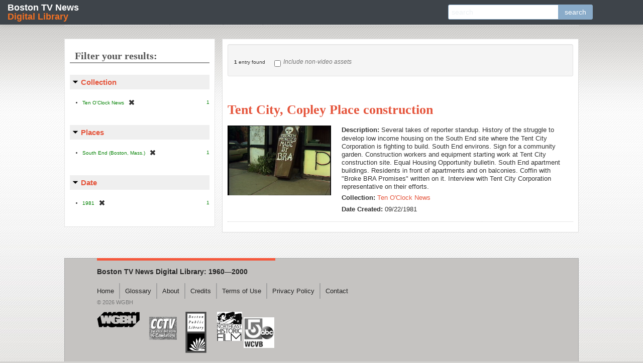

--- FILE ---
content_type: text/html; charset=utf-8
request_url: https://bostonlocaltv.org/catalog?f%5Bcollection_s%5D%5B%5D=Ten+O%27Clock+News&f%5Bcontributor_name_role_s%5D%5B%5D=Cohen%2C+Art+%28Reporter%29&f%5Blocation_facet_s%5D%5B%5D=South+End+%28Boston%2C+Mass.%29&f%5Byear_i%5D%5B%5D=1981&per_page=100
body_size: 10207
content:
<html xmlns="http://www.w3.org/1999/xhtml">

  <head>

    <meta http-equiv="Content-Type" content="text/html; charset=utf-8" />

    <title>Boston TV News Digital Library Search Results</title>
    <link href="https://bostonlocaltv.org/catalog/opensearch.xml" title="Boston TV News Digital Library" type="application/opensearchdescription+xml" rel="search"/>
  <link href="/assets/favicon-754ca068be276fb0afa777bd1aa20225.ico" rel="shortcut icon" type="image/vnd.microsoft.icon" />
  <link href="/assets/bostonlocaltv-95ad1e6320b06012ab8bf012ceb2ab37.css" media="screen" rel="stylesheet" type="text/css" />
  
  <style type="text/css"></style>
<script src="/assets/application-cdfad9f89d5f486f80f02d14ef2a3bec.js" type="text/javascript"></script>
<script src="/assets/rails-174a268404d7a455ea5141cd612e768f.js" type="text/javascript"></script>
<!--[if IE]><script src="/assets/excanvas.min-2fc6d2fa1f3ed669346c4d64f9553755.js" type="text/javascript"></script><![endif]-->
<link href="/assets/video-js.min.css" rel="stylesheet">
  <meta content="authenticity_token" name="csrf-param" />
<meta content="aJWlPodhO+rNciKmH2LHCK8N3c7sOPHx3Gop1MnFByA=" name="csrf-token" />
      <meta content="1" name="totalResults" />
<meta content="0" name="startIndex" />
<meta content="100" name="itemsPerPage" />


   <!--[if IE 7]><link rel="stylesheet" href="/stylesheets/compiled/ie7.css" type="text/css" media="screen,projection" /><![endif]-->
   <!--[if IE 8]><link rel="stylesheet" href="/stylesheets/compiled/ie8.css" type="text/css" media="screen,projection" /><![endif]-->
   <!--[if IE 9]><link rel="stylesheet" href="/stylesheets/compiled/ie9.css" type="text/css" media="screen,projection" /><![endif]-->
  </head>
  <body class="blacklight-catalog blacklight-catalog-index catalog index ">

    <nav class="navbar navbar-fixed-top">
  <div class="navbar-inner">
    <h1 class="brand"><a href="/">Boston TV News <span>Digital Library</span></a></h1>  
    <div id="search_home" class="search_home input-append">
  <form accept-charset="UTF-8" action="/catalog" method="get"><div style="margin:0;padding:0;display:inline"><input name="utf8" type="hidden" value="&#x2713;" /></div>
    <input class="q" id="q" name="q" placeholder="search" type="text" />
    <input id="search_field" name="search_field" type="hidden" value="all_fields" />
    <input name="f[collection_s][]" type="hidden" value="Ten O&#x27;Clock News" />
<input name="f[contributor_name_role_s][]" type="hidden" value="Cohen, Art (Reporter)" />
<input name="f[location_facet_s][]" type="hidden" value="South End (Boston, Mass.)" />
<input name="f[year_i][]" type="hidden" value="1981" />
<input name="per_page" type="hidden" value="100" />
    <button alt="search" class="btn" name="button" type="submit">search</button>
</form></div>
  </div>
</nav>

    <div id="page_home">

      <div id="access" role="navigation">
  <div id='cssmenu'>
    <ul>
      <li class='active '><a href='/'><span>Home</span></a></li>
      <li class='has-sub '><a href='#'><span>Collections</span></a>
      <ul>
        <li> <a href="/cctv">CCTV</a></li>
        <li> <a href="/wgbh">The Ten O&#x27;Clock News</a>
        <li> <a href="/wcvb">WCVB Collection</a>
        <li> <a href="/whdh">WHDH</a></li>
      </ul>
      </li>
      <li class='catalog'><a href='/catalog'><span>Browse</span></a></li>
      <li class='blog'><a href='/blog'><span>Blog</span></a></li>
    </ul>
  </div>
</div>


      <div id="bd_prod">

        <div id="main">
        <div id="main_container">
         
         


	
	

	
  
  <!-- <div class="pageEntriesInfo">
    <strong>1</strong> item found
  </div> -->
  
	<div id="sortAndPerPage">
   <div class="page_links">
     <strong>1</strong> entry found

   </div>
   <div class="video_only">
     <form accept-charset="UTF-8" action="/catalog" method="get"><div style="margin:0;padding:0;display:inline"><input name="utf8" type="hidden" value="&#x2713;" /></div>
          <input id="non_video" name="non_video" type="checkbox" value="yes" />
       <label for="non_video">Include non-video assets</label>
       <input name="f[collection_s][]" type="hidden" value="Ten O&#x27;Clock News" />
<input name="f[contributor_name_role_s][]" type="hidden" value="Cohen, Art (Reporter)" />
<input name="f[location_facet_s][]" type="hidden" value="South End (Boston, Mass.)" />
<input name="f[year_i][]" type="hidden" value="1981" />
<input name="per_page" type="hidden" value="100" /> 
</form>   </div>
    

    

</div>

  
  
	<div id="documents">
      <div class="document blacklight-ten-o-clock-news">
      
      <div class="documentHeader">
        
        
        <div class="yui-u">
          <h1><a href="/catalog/V_8LXHGZF6Z65TYNL" data-counter="1">Tent City, Copley Place construction</a></h1>
        </div>
      </div>
      
      
  <div class="content">
    <div class="index-image-container yui-u">
      <a href="/catalog/V_8LXHGZF6Z65TYNL"><img src="https://s3.amazonaws.com/bostonlocaltv.org/thumb/V_8LXHGZF6Z65TYNL.jpg" /></a>
    </div>


  <div class="field_list has_image">
    
        <div class="field_row">
          <span class="field_name blacklight-description_s"><strong>Description: </strong></span>
          <span class="blacklight-description_s">Several takes of reporter standup. History of the struggle to develop low income housing on the South End site where the Tent City Corporation is fighting to build. South End environs. Sign for a community garden. Construction workers and equipment starting work at Tent City construction site. Equal Housing Opportunity bulletin. South End apartment buildings. Residents in front of apartments and on balconies. Coffin with &quot;Broke BRA Promises&quot; written on it. Interview with Tent City Corporation representative on their efforts.</span>
        </div>
        <div class="field_row">
          <span class="field_name blacklight-collection_s"><strong>Collection: </strong></span>
          <span class="blacklight-collection_s"><a href="https://bostonlocaltv.org/catalog?f%5Bcollection_s%5D%5B%5D=Ten+O%27Clock+News">Ten O&#x27;Clock News</a></span>
        </div>
        <div class="field_row">
          <span class="field_name blacklight-date_created_s"><strong>Date Created: </strong></span>
          <span class="blacklight-date_created_s">09/22/1981</span>
        </div>

  </div>
</div>

    </div>

</div>



  



         </div>
        </div>
     
        <div id="sidebar">
          	  <div id="facets" class="facets">
  <h2>Filter your results:</h2>
    <div class="facet_limit blacklight-collection_s">
  <h5><a href="#" data-no-turbolink="true">Collection</a> <i class="icon-chevron"></i></h5>
  <ul>
    <li>
        <span class="selected">Ten O&#x27;Clock News <span class="count">1</span></span><a href="/catalog?f%5Bcontributor_name_role_s%5D%5B%5D=Cohen%2C+Art+%28Reporter%29&amp;f%5Blocation_facet_s%5D%5B%5D=South+End+%28Boston%2C+Mass.%29&amp;f%5Byear_i%5D%5B%5D=1981&amp;per_page=100" class="remove"><i class="icon-remove"></i><span class="hide-text">[remove]</span></a>              
    </li>


</ul>

</div>

    <div class="facet_limit blacklight-location_facet_s">
  <h5><a href="#" data-no-turbolink="true">Places</a> <i class="icon-chevron"></i></h5>
  <ul>
    <li>
        <span class="selected">South End (Boston, Mass.) <span class="count">1</span></span><a href="/catalog?f%5Bcollection_s%5D%5B%5D=Ten+O%27Clock+News&amp;f%5Bcontributor_name_role_s%5D%5B%5D=Cohen%2C+Art+%28Reporter%29&amp;f%5Byear_i%5D%5B%5D=1981&amp;per_page=100" class="remove"><i class="icon-remove"></i><span class="hide-text">[remove]</span></a>              
    </li>


</ul>

</div>

    <div class="facet_limit blacklight-year_i">
  <h5><a href="#" data-no-turbolink="true">Date</a> <i class="icon-chevron"></i></h5>
  <ul>
    <li>
        <span class="selected">1981 <span class="count">1</span></span><a href="/catalog?f%5Bcollection_s%5D%5B%5D=Ten+O%27Clock+News&amp;f%5Bcontributor_name_role_s%5D%5B%5D=Cohen%2C+Art+%28Reporter%29&amp;f%5Blocation_facet_s%5D%5B%5D=South+End+%28Boston%2C+Mass.%29&amp;per_page=100" class="remove"><i class="icon-remove"></i><span class="hide-text">[remove]</span></a>              
    </li>


</ul>

</div>

</div>


        </div>

        <div class="clear-both"/>
        </div>
       <div id="footer" role="contentinfo">
    <div id="colophon">
        <p id="site-title">Boston TV News Digital Library: 1960&mdash;2000</p>
        <div id="footer-nav" role="navigation">
            <div class="menu-header">
                <ul id="menu-footer" class="menu">
                    <li><a href="/">Home</a></li>
                    <li><a href="/blog/glossary/">Glossary</a></li>
                    <li><a href="/blog/about/">About</a></li>
                    <li><a href="/blog/credits/">Credits</a></li>
                    <li><a href="/blog/terms/">Terms of Use</a></li>
                    <li><a href="/blog/privacy/">Privacy Policy</a></li>
                    <li><a href="/blog/contact/">Contact</a></li>
                </ul>
            </div>
        </div>
        <p id="copyright">&copy; 2026 WGBH</p>
        <div id="partner-logos">
            <img src="/logos/logo-wgbh.png" alt="WGBH" width="94">
            <img src="/logos/logo-cctv.png" alt="CCTV" width="68">
            <img src="/logos/logo-bpl.png" alt="BPL" width="57">
            <img src="/logos/logo-nehf.png" alt="NEHF" width="61">
            <img src="/logos/logo-wcvb.png" alt="WCVB" width="61">
        </div>

    </div><!-- #colophon -->
</div><!-- #footer -->

        </div>
   
<!-- Google Analytics Tracker -->
<script type="text/javascript">

  var _gaq = _gaq || [];
  _gaq.push(['_setAccount', 'UA-237277-18']);
  _gaq.push(['_trackPageview']);

  (function() {
    var ga = document.createElement('script'); ga.type = 'text/javascript'; ga.async = true;
    ga.src = ('https:' == document.location.protocol ? 'https://ssl' : 'http://www') + '.google-analytics.com/ga.js';
    var s = document.getElementsByTagName('script')[0]; s.parentNode.insertBefore(ga, s);
  })();

</script>

<!-- End of Google Analytics Tracker -->

      </body>

    </html>


--- FILE ---
content_type: application/javascript
request_url: https://bostonlocaltv.org/assets/rails-174a268404d7a455ea5141cd612e768f.js
body_size: 6192
content:
!function(c,m){var f;c.rails=f={linkClickSelector:"a[data-confirm], a[data-method], a[data-remote], a[data-disable-with]",inputChangeSelector:"select[data-remote], input[data-remote], textarea[data-remote]",formSubmitSelector:"form",formInputClickSelector:"form input[type=submit], form input[type=image], form button[type=submit], form button:not([type])",disableSelector:"input[data-disable-with], button[data-disable-with], textarea[data-disable-with]",enableSelector:"input[data-disable-with]:disabled, button[data-disable-with]:disabled, textarea[data-disable-with]:disabled",requiredInputSelector:"input[name][required]:not([disabled]),textarea[name][required]:not([disabled])",fileInputSelector:"input:file",linkDisableSelector:"a[data-disable-with]",CSRFProtection:function(t){var e=c('meta[name="csrf-token"]').attr("content");e&&t.setRequestHeader("X-CSRF-Token",e)},fire:function(t,e,a){var n=c.Event(e);return t.trigger(n,a),!1!==n.result},confirm:function(t){return confirm(t)},ajax:function(t){return c.ajax(t)},href:function(t){return t.attr("href")},handleRemote:function(n){var t,e,a,r,i,o,l,u;if(f.fire(n,"ajax:before")){if(i=(r=n.data("cross-domain"))===m?null:r,o=n.data("with-credentials")||null,l=n.data("type")||c.ajaxSettings&&c.ajaxSettings.dataType,n.is("form")){t=n.attr("method"),e=n.attr("action"),a=n.serializeArray();var d=n.data("ujs:submit-button");d&&(a.push(d),n.data("ujs:submit-button",null))}else n.is(f.inputChangeSelector)?(t=n.data("method"),e=n.data("url"),a=n.serialize(),n.data("params")&&(a=a+"&"+n.data("params"))):(t=n.data("method"),e=f.href(n),a=n.data("params")||null);u={type:t||"GET",data:a,dataType:l,beforeSend:function(t,e){return e.dataType===m&&t.setRequestHeader("accept","*/*;q=0.5, "+e.accepts.script),f.fire(n,"ajax:beforeSend",[t,e])},success:function(t,e,a){n.trigger("ajax:success",[t,e,a])},complete:function(t,e){n.trigger("ajax:complete",[t,e])},error:function(t,e,a){n.trigger("ajax:error",[t,e,a])},xhrFields:{withCredentials:o},crossDomain:i},e&&(u.url=e);var s=f.ajax(u);return n.trigger("ajax:send",s),s}return!1},handleMethod:function(t){var e=f.href(t),a=t.data("method"),n=t.attr("target"),r=c("meta[name=csrf-token]").attr("content"),i=c("meta[name=csrf-param]").attr("content"),o=c('<form method="post" action="'+e+'"></form>'),l='<input name="_method" value="'+a+'" type="hidden" />';i!==m&&r!==m&&(l+='<input name="'+i+'" value="'+r+'" type="hidden" />'),n&&o.attr("target",n),o.hide().append(l).appendTo("body"),o.submit()},disableFormElements:function(t){t.find(f.disableSelector).each(function(){var t=c(this),e=t.is("button")?"html":"val";t.data("ujs:enable-with",t[e]()),t[e](t.data("disable-with")),t.prop("disabled",!0)})},enableFormElements:function(t){t.find(f.enableSelector).each(function(){var t=c(this),e=t.is("button")?"html":"val";t.data("ujs:enable-with")&&t[e](t.data("ujs:enable-with")),t.prop("disabled",!1)})},allowAction:function(t){var e,a=t.data("confirm"),n=!1;return!a||(f.fire(t,"confirm")&&(n=f.confirm(a),e=f.fire(t,"confirm:complete",[n])),n&&e)},blankInputs:function(t,e,a){var n,r=c(),i=e||"input,textarea",o=t.find(i);return o.each(function(){if(n=c(this),!(n.is(":checkbox,:radio")?n.is(":checked"):n.val())==!a){if(n.is(":radio")&&o.filter('input:radio:checked[name="'+n.attr("name")+'"]').length)return!0;r=r.add(n)}}),!!r.length&&r},nonBlankInputs:function(t,e){return f.blankInputs(t,e,!0)},stopEverything:function(t){return c(t.target).trigger("ujs:everythingStopped"),t.stopImmediatePropagation(),!1},callFormSubmitBindings:function(t,a){var e=t.data("events"),n=!0;return e!==m&&e.submit!==m&&c.each(e.submit,function(t,e){if("function"==typeof e.handler)return n=e.handler(a)}),n},disableElement:function(t){t.data("ujs:enable-with",t.html()),t.html(t.data("disable-with")),t.bind("click.railsDisable",function(t){return f.stopEverything(t)})},enableElement:function(t){t.data("ujs:enable-with")!==m&&(t.html(t.data("ujs:enable-with")),t.data("ujs:enable-with",!1)),t.unbind("click.railsDisable")}},f.fire(c(document),"rails:attachBindings")&&(c.ajaxPrefilter(function(t,e,a){t.crossDomain||f.CSRFProtection(a)}),c(document).delegate(f.linkDisableSelector,"ajax:complete",function(){f.enableElement(c(this))}),c(document).delegate(f.linkClickSelector,"click.rails",function(t){var e=c(this),a=e.data("method"),n=e.data("params");if(!f.allowAction(e))return f.stopEverything(t);if(e.is(f.linkDisableSelector)&&f.disableElement(e),e.data("remote")===m)return e.data("method")?(f.handleMethod(e),!1):void 0;if((t.metaKey||t.ctrlKey)&&(!a||"GET"===a)&&!n)return!0;var r=f.handleRemote(e);return!1===r?f.enableElement(e):r.error(function(){f.enableElement(e)}),!1}),c(document).delegate(f.inputChangeSelector,"change.rails",function(t){var e=c(this);return f.allowAction(e)?(f.handleRemote(e),!1):f.stopEverything(t)}),c(document).delegate(f.formSubmitSelector,"submit.rails",function(t){var e=c(this),a=e.data("remote")!==m,n=f.blankInputs(e,f.requiredInputSelector),r=f.nonBlankInputs(e,f.fileInputSelector);if(!f.allowAction(e))return f.stopEverything(t);if(n&&e.attr("novalidate")==m&&f.fire(e,"ajax:aborted:required",[n]))return f.stopEverything(t);if(a){if(r){setTimeout(function(){f.disableFormElements(e)},13);var i=f.fire(e,"ajax:aborted:file",[r]);return i||setTimeout(function(){f.enableFormElements(e)},13),i}return!c.support.submitBubbles&&c().jquery<"1.7"&&!1===f.callFormSubmitBindings(e,t)?f.stopEverything(t):(f.handleRemote(e),!1)}setTimeout(function(){f.disableFormElements(e)},13)}),c(document).delegate(f.formInputClickSelector,"click.rails",function(t){var e=c(this);if(!f.allowAction(e))return f.stopEverything(t);var a=e.attr("name"),n=a?{name:a,value:e.val()}:null;e.closest("form").data("ujs:submit-button",n)}),c(document).delegate(f.formSubmitSelector,"ajax:beforeSend.rails",function(t){this==t.target&&f.disableFormElements(c(this))}),c(document).delegate(f.formSubmitSelector,"ajax:complete.rails",function(t){this==t.target&&f.enableFormElements(c(this))}),c(function(){csrf_token=c("meta[name=csrf-token]").attr("content"),csrf_param=c("meta[name=csrf-param]").attr("content"),c('form input[name="'+csrf_param+'"]').val(csrf_token)}))}(jQuery);